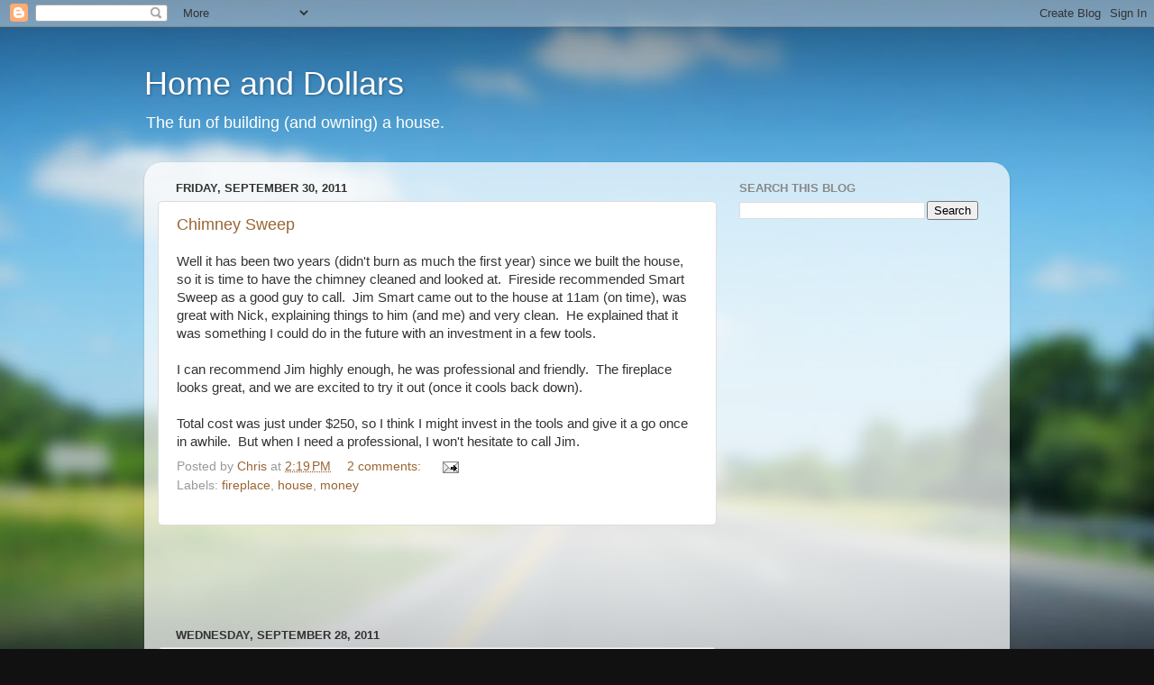

--- FILE ---
content_type: text/html; charset=UTF-8
request_url: http://www.homeanddollars.com/b/stats?style=BLACK_TRANSPARENT&timeRange=ALL_TIME&token=APq4FmDekLzk8h1Z0N_D2_cj7iGaosRp8oEFfc1DcqHRszt8Nt8Yx_aB5yDHopampEfDK2Hv4obBQI-r2NXCayADjj1jaVZ3kA
body_size: 265
content:
{"total":432434,"sparklineOptions":{"backgroundColor":{"fillOpacity":0.1,"fill":"#000000"},"series":[{"areaOpacity":0.3,"color":"#202020"}]},"sparklineData":[[0,51],[1,23],[2,46],[3,55],[4,48],[5,73],[6,82],[7,74],[8,74],[9,96],[10,60],[11,68],[12,93],[13,40],[14,58],[15,55],[16,41],[17,56],[18,98],[19,84],[20,38],[21,41],[22,49],[23,35],[24,98],[25,57],[26,47],[27,38],[28,53],[29,15]],"nextTickMs":900000}

--- FILE ---
content_type: text/html; charset=utf-8
request_url: https://www.google.com/recaptcha/api2/aframe
body_size: 268
content:
<!DOCTYPE HTML><html><head><meta http-equiv="content-type" content="text/html; charset=UTF-8"></head><body><script nonce="Yl-hDQUA2Xbw3ujtK5ZCnw">/** Anti-fraud and anti-abuse applications only. See google.com/recaptcha */ try{var clients={'sodar':'https://pagead2.googlesyndication.com/pagead/sodar?'};window.addEventListener("message",function(a){try{if(a.source===window.parent){var b=JSON.parse(a.data);var c=clients[b['id']];if(c){var d=document.createElement('img');d.src=c+b['params']+'&rc='+(localStorage.getItem("rc::a")?sessionStorage.getItem("rc::b"):"");window.document.body.appendChild(d);sessionStorage.setItem("rc::e",parseInt(sessionStorage.getItem("rc::e")||0)+1);localStorage.setItem("rc::h",'1769920727134');}}}catch(b){}});window.parent.postMessage("_grecaptcha_ready", "*");}catch(b){}</script></body></html>